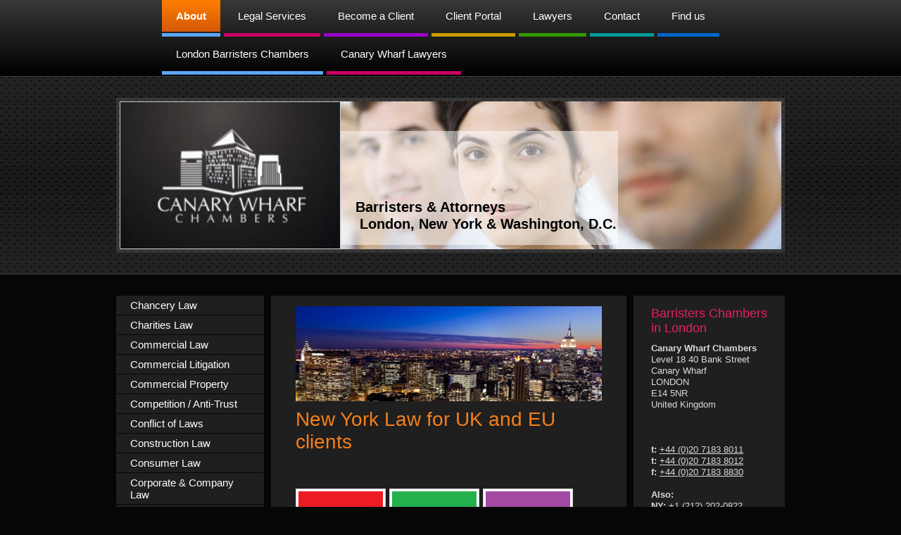

--- FILE ---
content_type: text/html; charset=UTF-8
request_url: https://www.canarywharfchambers.com/about-1/foreign-law/new-york-law/
body_size: 10078
content:
<!DOCTYPE html>
<html lang="en"  ><head prefix="og: http://ogp.me/ns# fb: http://ogp.me/ns/fb# business: http://ogp.me/ns/business#">
    <meta http-equiv="Content-Type" content="text/html; charset=utf-8"/>
    <meta name="generator" content="IONOS MyWebsite"/>
        
    <link rel="dns-prefetch" href="//cdn.website-start.de/"/>
    <link rel="dns-prefetch" href="//101.mod.mywebsite-editor.com"/>
    <link rel="dns-prefetch" href="https://101.sb.mywebsite-editor.com/"/>
    <link rel="shortcut icon" href="https://www.canarywharfchambers.com/s/misc/favicon.png?1440072483"/>
        <link rel="apple-touch-icon" href="https://www.canarywharfchambers.com/s/misc/touchicon.png?1540757643"/>
        <title>Canary Wharf Chambers | Barristers Chambers New York | New York Law</title>
    
    

<meta name="format-detection" content="telephone=no"/>
        <meta name="keywords" content="Legal Services, London Barristers Chambers, Barristers Chambers London, Barrister, Barristers, Canary Wharf Lawyers, Lawyers Canary Wharf, Barrister, Barristers, Barristers Chambers, Barristers London, Barrister London, London Lawyer, London Lawyers, Lawyer London, Lawyers London, Legal advice, Litigation, Litigation Lawyer, Litigation Lawyers, Litigation Lawyer London, Litigation Lawyers London, London Litigation, Litigator, Law firm, Law firms, Law firm London, Law firms London, London law firm, London law firms, London Law, Law London, Legal advice, Court, Court representation, Advice, Advocacy, Advocate, Legal expertise, Canary Wharf Barristers Chambers, Solicitor, Solicitors, Public Access, Public Access Barrister, Barrister Direct Access, Corporate, Corporate law, Commercial, Commercial law, Chancery, Chancery law, Chancery Commercial, Chancery Commercial law, Insolvency, Insolvency law, Bankruptcy, Bankruptcy law, Winding-up petition, Administration, Liquidation, Property, Property law, Company, Company law, Employment, Employment law, Intellectual property, Intellectual property law, mergers acquisitions, Wills, Trust, Trust law, Wills trust law, London, New York, Landlord, Tenant, Landlord tenant law, media, media law, financial services, disciplinary, regulatory, employment tribunal, appeal, appeals, foreign law, debt collection, enforcement, construction, construction law, consumer, consumer law, competition, competition law, european, european law, conflict, anti-trust, abuse of market, market abuse, insider dealing, insider trading, constructive dismissal, unfair dismissal, discrimination, technology, technology law, IT, silicon valley, technology roundabout, IPO, stock market, flotation, FTSE, NASDAQ, Dow Jones, AIM, management buyout, buy out, shareholder, shareholder dispute, shareholder disputes, shareholder agreement, shareholder agreements, judge, judges, court hearing, trial, trials, court trial, court trials, law, representation, legal"/>
            <meta name="description" content="Legal Services, London Barristers Chambers, Barristers Chambers London, Canary Wharf Chambers, Barrister London, Barristers Chambers London, LONDON, Law Firm London, Attorney London, 02071838011, (212) 202-0822, (202) 800-9998"/>
            <meta name="robots" content="index,follow"/>
        <link href="https://www.canarywharfchambers.com/s/style/layout.css?1692279033" rel="stylesheet" type="text/css"/>
    <link href="https://www.canarywharfchambers.com/s/style/main.css?1692279033" rel="stylesheet" type="text/css"/>
    <link href="//cdn.website-start.de/app/cdn/min/group/web.css?1763478093678" rel="stylesheet" type="text/css"/>
<link href="//cdn.website-start.de/app/cdn/min/moduleserver/css/en_GB/common,shoppingbasket?1763478093678" rel="stylesheet" type="text/css"/>
    <link href="https://101.sb.mywebsite-editor.com/app/logstate2-css.php?site=379432134&amp;t=1769947233" rel="stylesheet" type="text/css"/>

<script type="text/javascript">
    /* <![CDATA[ */
var stagingMode = '';
    /* ]]> */
</script>
<script src="https://101.sb.mywebsite-editor.com/app/logstate-js.php?site=379432134&amp;t=1769947233"></script>

    <link href="https://www.canarywharfchambers.com/s/style/print.css?1763478093678" rel="stylesheet" media="print" type="text/css"/>
    <script type="text/javascript">
    /* <![CDATA[ */
    var systemurl = 'https://101.sb.mywebsite-editor.com/';
    var webPath = '/';
    var proxyName = '';
    var webServerName = 'www.canarywharfchambers.com';
    var sslServerUrl = 'https://www.canarywharfchambers.com';
    var nonSslServerUrl = 'http://www.canarywharfchambers.com';
    var webserverProtocol = 'http://';
    var nghScriptsUrlPrefix = '//101.mod.mywebsite-editor.com';
    var sessionNamespace = 'DIY_SB';
    var jimdoData = {
        cdnUrl:  '//cdn.website-start.de/',
        messages: {
            lightBox: {
    image : 'Image',
    of: 'of'
}

        },
        isTrial: 0,
        pageId: 926528559    };
    var script_basisID = "379432134";

    diy = window.diy || {};
    diy.web = diy.web || {};

        diy.web.jsBaseUrl = "//cdn.website-start.de/s/build/";

    diy.context = diy.context || {};
    diy.context.type = diy.context.type || 'web';
    /* ]]> */
</script>

<script type="text/javascript" src="//cdn.website-start.de/app/cdn/min/group/web.js?1763478093678" crossorigin="anonymous"></script><script type="text/javascript" src="//cdn.website-start.de/s/build/web.bundle.js?1763478093678" crossorigin="anonymous"></script><script src="//cdn.website-start.de/app/cdn/min/moduleserver/js/en_GB/common,shoppingbasket?1763478093678"></script>
<script type="text/javascript" src="https://cdn.website-start.de/proxy/apps/oumae4/resource/dependencies/"></script><script type="text/javascript">
                    if (typeof require !== 'undefined') {
                        require.config({
                            waitSeconds : 10,
                            baseUrl : 'https://cdn.website-start.de/proxy/apps/oumae4/js/'
                        });
                    }
                </script><script type="text/javascript">if (window.jQuery) {window.jQuery_1and1 = window.jQuery;}</script>

<style type="text/css">
/*<![CDATA[*/

.diyw #mainNav1 a {

font-family: Arial;

}

.diyw #mainNav2 a {

font-family: Arial;

}

/*]]>*/
</style>

<script type="text/javascript">if (window.jQuery_1and1) {window.jQuery = window.jQuery_1and1;}</script>
<script type="text/javascript" src="//cdn.website-start.de/app/cdn/min/group/pfcsupport.js?1763478093678" crossorigin="anonymous"></script>    <meta property="og:type" content="business.business"/>
    <meta property="og:url" content="https://www.canarywharfchambers.com/about-1/foreign-law/new-york-law/"/>
    <meta property="og:title" content="Canary Wharf Chambers | Barristers Chambers New York | New York Law"/>
            <meta property="og:description" content="Legal Services, London Barristers Chambers, Barristers Chambers London, Canary Wharf Chambers, Barrister London, Barristers Chambers London, LONDON, Law Firm London, Attorney London, 02071838011, (212) 202-0822, (202) 800-9998"/>
                <meta property="og:image" content="https://www.canarywharfchambers.com/s/misc/logo.jpg?t=1767605173"/>
        <meta property="business:contact_data:country_name" content="United Kingdom"/>
    
    <meta property="business:contact_data:locality" content="LONDON"/>
    
    <meta property="business:contact_data:email" content="contact@canarywharfchambers.com"/>
    <meta property="business:contact_data:postal_code" content="E14 5NR"/>
    <meta property="business:contact_data:phone_number" content="+44 20 7183 8011"/>
    <meta property="business:contact_data:fax_number" content="+44 20 7183 8830"/>
    
<meta property="business:hours:day" content="MONDAY"/><meta property="business:hours:start" content="00:00"/><meta property="business:hours:end" content="00:00"/></head>


<body class="body diyBgActive  cc-pagemode-default diy-market-en_GB" data-pageid="926528559" id="page-926528559">
    
    <div class="diyw">
        <div id="diywebWrapper">
  <div id="diywebNavigationWrapper">
    <div id="diywebNavigation">
      <div class="webnavigation"><ul id="mainNav1" class="mainNav1"><li class="navTopItemGroup_1"><a data-page-id="926320365" href="https://www.canarywharfchambers.com/" class="parent level_1"><span>About</span></a></li><li class="navTopItemGroup_2"><a data-page-id="926320366" href="https://www.canarywharfchambers.com/legal-services/" class="level_1"><span>Legal Services</span></a></li><li class="navTopItemGroup_3"><a data-page-id="926320367" href="https://www.canarywharfchambers.com/become-a-client/" class="level_1"><span>Become a Client</span></a></li><li class="navTopItemGroup_4"><a data-page-id="926320368" href="https://www.canarywharfchambers.com/client-portal/" class="level_1"><span>Client Portal</span></a></li><li class="navTopItemGroup_5"><a data-page-id="926320369" href="https://www.canarywharfchambers.com/lawyers/" class="level_1"><span>Lawyers</span></a></li><li class="navTopItemGroup_6"><a data-page-id="926320370" href="https://www.canarywharfchambers.com/contact/" class="level_1"><span>Contact</span></a></li><li class="navTopItemGroup_7"><a data-page-id="926320373" href="https://www.canarywharfchambers.com/find-us/" class="level_1"><span>Find us</span></a></li><li class="navTopItemGroup_8"><a data-page-id="926573556" href="https://www.canarywharfchambers.com/london-barristers-chambers/" class="level_1"><span>London Barristers Chambers</span></a></li><li class="navTopItemGroup_9"><a data-page-id="926573460" href="https://www.canarywharfchambers.com/canary-wharf-lawyers/" class="level_1"><span>Canary Wharf Lawyers</span></a></li></ul></div>
    </div>
  </div>
  <div id="diywebHeaderWrapper">
    <div id="diywebHeader">
      
<style type="text/css" media="all">
.diyw div#emotion-header {
        max-width: 940px;
        max-height: 210px;
                background: #EEEEEE;
    }

.diyw div#emotion-header-title-bg {
    left: 0%;
    top: 20%;
    width: 52.53%;
    height: 77%;

    background-color: #FFFFFF;
    opacity: 0.50;
    filter: alpha(opacity = 50.15);
    }
.diyw img#emotion-header-logo {
    left: 0.00%;
    top: 0.00%;
    background: transparent;
            width: 33.19%;
        height: 99.05%;
                border: 1px solid #CCCCCC;
        padding: 0px;
        }

.diyw div#emotion-header strong#emotion-header-title {
    left: 5%;
    top: 20%;
    color: #000000;
        font: normal bold 20px/120% Helvetica, 'Helvetica Neue', 'Trebuchet MS', sans-serif;
}

.diyw div#emotion-no-bg-container{
    max-height: 210px;
}

.diyw div#emotion-no-bg-container .emotion-no-bg-height {
    margin-top: 22.34%;
}
</style>
<div id="emotion-header" data-action="loadView" data-params="active" data-imagescount="1">
            <img src="https://www.canarywharfchambers.com/s/img/emotionheader.jpg?1540759147.940px.210px" id="emotion-header-img" alt=""/>
            
        <div id="ehSlideshowPlaceholder">
            <div id="ehSlideShow">
                <div class="slide-container">
                                        <div style="background-color: #EEEEEE">
                            <img src="https://www.canarywharfchambers.com/s/img/emotionheader.jpg?1540759147.940px.210px" alt=""/>
                        </div>
                                    </div>
            </div>
        </div>


        <script type="text/javascript">
        //<![CDATA[
                diy.module.emotionHeader.slideShow.init({ slides: [{"url":"https:\/\/www.canarywharfchambers.com\/s\/img\/emotionheader.jpg?1540759147.940px.210px","image_alt":"","bgColor":"#EEEEEE"}] });
        //]]>
        </script>

    
                        <a href="https://www.canarywharfchambers.com/">
        
                    <img id="emotion-header-logo" src="https://www.canarywharfchambers.com/s/misc/logo.jpg?t=1767605174" alt=""/>
        
                    </a>
            
                  	<div id="emotion-header-title-bg"></div>
    
            <strong id="emotion-header-title" style="text-align: left">Barristers &amp; Attorneys
 London, New York &amp; Washington, D.C.</strong>
                    <div class="notranslate">
                <svg xmlns="http://www.w3.org/2000/svg" version="1.1" id="emotion-header-title-svg" viewBox="0 0 940 210" preserveAspectRatio="xMinYMin meet"><text style="font-family:Helvetica, 'Helvetica Neue', 'Trebuchet MS', sans-serif;font-size:20px;font-style:normal;font-weight:bold;fill:#000000;line-height:1.2em;"><tspan x="0" style="text-anchor: start" dy="0.95em">Barristers &amp; Attorneys</tspan><tspan x="0" style="text-anchor: start" dy="1.2em"> London, New York &amp; Washington, D.C.</tspan></text></svg>
            </div>
            
    
    <script type="text/javascript">
    //<![CDATA[
    (function ($) {
        function enableSvgTitle() {
                        var titleSvg = $('svg#emotion-header-title-svg'),
                titleHtml = $('#emotion-header-title'),
                emoWidthAbs = 940,
                emoHeightAbs = 210,
                offsetParent,
                titlePosition,
                svgBoxWidth,
                svgBoxHeight;

                        if (titleSvg.length && titleHtml.length) {
                offsetParent = titleHtml.offsetParent();
                titlePosition = titleHtml.position();
                svgBoxWidth = titleHtml.width();
                svgBoxHeight = titleHtml.height();

                                titleSvg.get(0).setAttribute('viewBox', '0 0 ' + svgBoxWidth + ' ' + svgBoxHeight);
                titleSvg.css({
                   left: Math.roundTo(100 * titlePosition.left / offsetParent.width(), 3) + '%',
                   top: Math.roundTo(100 * titlePosition.top / offsetParent.height(), 3) + '%',
                   width: Math.roundTo(100 * svgBoxWidth / emoWidthAbs, 3) + '%',
                   height: Math.roundTo(100 * svgBoxHeight / emoHeightAbs, 3) + '%'
                });

                titleHtml.css('visibility','hidden');
                titleSvg.css('visibility','visible');
            }
        }

        
            var posFunc = function($, overrideSize) {
                var elems = [], containerWidth, containerHeight;
                                    elems.push({
                        selector: '#emotion-header-title',
                        overrideSize: true,
                        horPos: 58.85,
                        vertPos: 85                    });
                    lastTitleWidth = $('#emotion-header-title').width();
                                                elems.push({
                    selector: '#emotion-header-title-bg',
                    horPos: 48,
                    vertPos: 87                });
                                
                containerWidth = parseInt('940');
                containerHeight = parseInt('210');

                for (var i = 0; i < elems.length; ++i) {
                    var el = elems[i],
                        $el = $(el.selector),
                        pos = {
                            left: el.horPos,
                            top: el.vertPos
                        };
                    if (!$el.length) continue;
                    var anchorPos = $el.anchorPosition();
                    anchorPos.$container = $('#emotion-header');

                    if (overrideSize === true || el.overrideSize === true) {
                        anchorPos.setContainerSize(containerWidth, containerHeight);
                    } else {
                        anchorPos.setContainerSize(null, null);
                    }

                    var pxPos = anchorPos.fromAnchorPosition(pos),
                        pcPos = anchorPos.toPercentPosition(pxPos);

                    var elPos = {};
                    if (!isNaN(parseFloat(pcPos.top)) && isFinite(pcPos.top)) {
                        elPos.top = pcPos.top + '%';
                    }
                    if (!isNaN(parseFloat(pcPos.left)) && isFinite(pcPos.left)) {
                        elPos.left = pcPos.left + '%';
                    }
                    $el.css(elPos);
                }

                // switch to svg title
                enableSvgTitle();
            };

                        var $emotionImg = jQuery('#emotion-header-img');
            if ($emotionImg.length > 0) {
                // first position the element based on stored size
                posFunc(jQuery, true);

                // trigger reposition using the real size when the element is loaded
                var ehLoadEvTriggered = false;
                $emotionImg.one('load', function(){
                    posFunc(jQuery);
                    ehLoadEvTriggered = true;
                                        diy.module.emotionHeader.slideShow.start();
                                    }).each(function() {
                                        if(this.complete || typeof this.complete === 'undefined') {
                        jQuery(this).load();
                    }
                });

                                noLoadTriggeredTimeoutId = setTimeout(function() {
                    if (!ehLoadEvTriggered) {
                        posFunc(jQuery);
                    }
                    window.clearTimeout(noLoadTriggeredTimeoutId)
                }, 5000);//after 5 seconds
            } else {
                jQuery(function(){
                    posFunc(jQuery);
                });
            }

                        if (jQuery.isBrowser && jQuery.isBrowser.ie8) {
                var longTitleRepositionCalls = 0;
                longTitleRepositionInterval = setInterval(function() {
                    if (lastTitleWidth > 0 && lastTitleWidth != jQuery('#emotion-header-title').width()) {
                        posFunc(jQuery);
                    }
                    longTitleRepositionCalls++;
                    // try this for 5 seconds
                    if (longTitleRepositionCalls === 5) {
                        window.clearInterval(longTitleRepositionInterval);
                    }
                }, 1000);//each 1 second
            }

            }(jQuery));
    //]]>
    </script>

    </div>

    </div>
  </div>
  <div id="diywebAllContent">
    <div id="diywebContentWrapper">
      <div id="diywebSidebarLeft">
        <div id="diywebSubNavigation" class="diywebCustomColor">
          <div class="webnavigation"><ul id="mainNav2" class="mainNav2"><li class="navTopItemGroup_0"><a data-page-id="926528512" href="https://www.canarywharfchambers.com/about-1/chancery-law/" class="level_2"><span>Chancery Law</span></a></li><li class="navTopItemGroup_0"><a data-page-id="926528513" href="https://www.canarywharfchambers.com/about-1/charities-law/" class="level_2"><span>Charities Law</span></a></li><li class="navTopItemGroup_0"><a data-page-id="926528514" href="https://www.canarywharfchambers.com/about-1/commercial-law/" class="level_2"><span>Commercial Law</span></a></li><li class="navTopItemGroup_0"><a data-page-id="926528515" href="https://www.canarywharfchambers.com/about-1/commercial-litigation/" class="level_2"><span>Commercial Litigation</span></a></li><li class="navTopItemGroup_0"><a data-page-id="926528517" href="https://www.canarywharfchambers.com/about-1/commercial-property/" class="level_2"><span>Commercial Property</span></a></li><li class="navTopItemGroup_0"><a data-page-id="926528518" href="https://www.canarywharfchambers.com/about-1/competition-anti-trust/" class="level_2"><span>Competition / Anti-Trust</span></a></li><li class="navTopItemGroup_0"><a data-page-id="926528519" href="https://www.canarywharfchambers.com/about-1/conflict-of-laws/" class="level_2"><span>Conflict of Laws</span></a></li><li class="navTopItemGroup_0"><a data-page-id="926528520" href="https://www.canarywharfchambers.com/about-1/construction-law/" class="level_2"><span>Construction Law</span></a></li><li class="navTopItemGroup_0"><a data-page-id="926528521" href="https://www.canarywharfchambers.com/about-1/consumer-law/" class="level_2"><span>Consumer Law</span></a></li><li class="navTopItemGroup_0"><a data-page-id="926528522" href="https://www.canarywharfchambers.com/about-1/corporate-company-law/" class="level_2"><span>Corporate &amp; Company Law</span></a></li><li class="navTopItemGroup_0"><a data-page-id="926571827" href="https://www.canarywharfchambers.com/about-1/debt-collection-and-enforcement/" class="level_2"><span>Debt Collection and Enforcement</span></a></li><li class="navTopItemGroup_0"><a data-page-id="926528523" href="https://www.canarywharfchambers.com/about-1/employment-law/" class="level_2"><span>Employment Law</span></a></li><li class="navTopItemGroup_0"><a data-page-id="926901768" href="https://www.canarywharfchambers.com/about-1/entertainment-law/" class="level_2"><span>Entertainment Law</span></a></li><li class="navTopItemGroup_0"><a data-page-id="926528524" href="https://www.canarywharfchambers.com/about-1/financial-services/" class="level_2"><span>Financial Services</span></a></li><li class="navTopItemGroup_0"><a data-page-id="926528525" href="https://www.canarywharfchambers.com/about-1/foreign-law/" class="parent level_2"><span>Foreign Law</span></a></li><li><ul id="mainNav3" class="mainNav3"><li class="navTopItemGroup_0"><a data-page-id="926528559" href="https://www.canarywharfchambers.com/about-1/foreign-law/new-york-law/" class="current level_3"><span>New York Law</span></a></li><li class="navTopItemGroup_0"><a data-page-id="926865210" href="https://www.canarywharfchambers.com/about-1/foreign-law/washington-d-c-laws/" class="level_3"><span>Washington, D.C. Laws</span></a></li><li class="navTopItemGroup_0"><a data-page-id="926528560" href="https://www.canarywharfchambers.com/about-1/foreign-law/us-federal-law/" class="level_3"><span>US Federal Law</span></a></li><li class="navTopItemGroup_0"><a data-page-id="926528561" href="https://www.canarywharfchambers.com/about-1/foreign-law/german-law/" class="level_3"><span>German Law</span></a></li></ul></li><li class="navTopItemGroup_0"><a data-page-id="926796239" href="https://www.canarywharfchambers.com/about-1/immigration-services/" class="level_2"><span>Immigration Services</span></a></li><li class="navTopItemGroup_0"><a data-page-id="926528526" href="https://www.canarywharfchambers.com/about-1/insolvency-bankruptcy-law/" class="level_2"><span>Insolvency &amp; Bankruptcy Law</span></a></li><li class="navTopItemGroup_0"><a data-page-id="926528527" href="https://www.canarywharfchambers.com/about-1/intellectual-property-law/" class="level_2"><span>Intellectual Property Law</span></a></li><li class="navTopItemGroup_0"><a data-page-id="926528528" href="https://www.canarywharfchambers.com/about-1/landlord-tenant-law/" class="level_2"><span>Landlord &amp; Tenant Law</span></a></li><li class="navTopItemGroup_0"><a data-page-id="926571713" href="https://www.canarywharfchambers.com/about-1/litigation-services/" class="level_2"><span>Litigation Services</span></a></li><li class="navTopItemGroup_0"><a data-page-id="926528529" href="https://www.canarywharfchambers.com/about-1/media-law/" class="level_2"><span>Media Law</span></a></li><li class="navTopItemGroup_0"><a data-page-id="926528530" href="https://www.canarywharfchambers.com/about-1/mergers-acquisitions/" class="level_2"><span>Mergers &amp; Acquisitions</span></a></li><li class="navTopItemGroup_0"><a data-page-id="926901765" href="https://www.canarywharfchambers.com/about-1/mining-law/" class="level_2"><span>Mining Law</span></a></li><li class="navTopItemGroup_0"><a data-page-id="926901769" href="https://www.canarywharfchambers.com/about-1/music-law/" class="level_2"><span>Music Law</span></a></li><li class="navTopItemGroup_0"><a data-page-id="926528531" href="https://www.canarywharfchambers.com/about-1/technology-law/" class="level_2"><span>Technology Law</span></a></li><li class="navTopItemGroup_0"><a data-page-id="926528532" href="https://www.canarywharfchambers.com/about-1/wills-trust-law/" class="level_2"><span>Wills &amp; Trust Law</span></a></li><li class="navTopItemGroup_0"><a data-page-id="926528533" href="https://www.canarywharfchambers.com/about-1/direct-public-access-barristers/" class="level_2"><span>Direct Public Access Barristers</span></a></li><li class="navTopItemGroup_0"><a data-page-id="926528534" href="https://www.canarywharfchambers.com/about-1/london-services/" class="level_2"><span>London Services</span></a></li><li class="navTopItemGroup_0"><a data-page-id="926528535" href="https://www.canarywharfchambers.com/about-1/new-york-services/" class="level_2"><span>New York Services</span></a></li><li class="navTopItemGroup_0"><a data-page-id="926865248" href="https://www.canarywharfchambers.com/about-1/washington-d-c-services/" class="level_2"><span>Washington, D.C. Services</span></a></li></ul></div>
        </div>
      </div>
      <div id="diywebMainContent" class="diywebCustomColor">
        
        <div id="content_area">
        	<div id="content_start"></div>
        	
        
        <div id="matrix_1026561966" class="sortable-matrix" data-matrixId="1026561966"><div class="n module-type-imageSubtitle diyfeLiveArea "> <div class="clearover imageSubtitle" id="imageSubtitle-5799263303">
    <div class="align-container align-center" style="max-width: 570px">
        <a class="imagewrapper" href="https://www.canarywharfchambers.com/s/cc_images/teaserbox_2454129270.jpg?t=1419706998" rel="lightbox[5799263303]">
            <img id="image_2454129270" src="https://www.canarywharfchambers.com/s/cc_images/cache_2454129270.jpg?t=1419706998" alt="" style="max-width: 570px; height:auto"/>
        </a>

        
    </div>

</div>

<script type="text/javascript">
//<![CDATA[
jQuery(function($) {
    var $target = $('#imageSubtitle-5799263303');

    if ($.fn.swipebox && Modernizr.touch) {
        $target
            .find('a[rel*="lightbox"]')
            .addClass('swipebox')
            .swipebox();
    } else {
        $target.tinyLightbox({
            item: 'a[rel*="lightbox"]',
            cycle: false,
            hideNavigation: true
        });
    }
});
//]]>
</script>
 </div><div class="n module-type-text diyfeLiveArea "> <p><span style="font-size:28px;"><span style="font-family: arial,sans-serif;"><span style="color: rgb(245, 127, 24);">New York Law for UK and EU clients</span></span></span></p> </div><div class="n module-type-spacer diyfeLiveArea "> <div class="the-spacer id5799221053" style="height: 30px;">
</div>
 </div><div class="n module-type-gallery diyfeLiveArea "> <div class="ccgalerie clearover" id="lightbox-gallery-5799220498">

<div class="thumb_sq1" id="gallery_thumb_2454254228" style="width: 128px; height: 128px;">
			<a title="I AM AN INDIVIDUAL" href="https://www.canarywharfchambers.com/legal-services/foreign-law/new-york-law/">			<img src="https://www.canarywharfchambers.com/s/cc_images/thumb_2454254228.png?t=1420280714" id="image_2454254228" alt=""/>
		</a>

</div>

<div class="thumb_sq1" id="gallery_thumb_2454254229" style="width: 128px; height: 128px;">
			<a title="FOR SMALL &amp; MEDIUM-SIZED BUSINESSES" href="https://www.canarywharfchambers.com/legal-services/foreign-law/new-york-law/">			<img src="https://www.canarywharfchambers.com/s/cc_images/thumb_2454254229.png?t=1420280714" id="image_2454254229" alt=""/>
		</a>

</div>

<div class="thumb_sq1" id="gallery_thumb_2454254230" style="width: 128px; height: 128px;">
			<a title="FOR CORPORATES" href="https://www.canarywharfchambers.com/legal-services/foreign-law/new-york-law/">			<img src="https://www.canarywharfchambers.com/s/cc_images/thumb_2454254230.png?t=1420280714" id="image_2454254230" alt=""/>
		</a>

</div>

<div class="thumb_sq1" id="gallery_thumb_2454254231" style="width: 128px; height: 128px;">
			<a title="FOR CHARITIES &amp; NGOs" href="https://www.canarywharfchambers.com/legal-services/foreign-law/new-york-law/">			<img src="https://www.canarywharfchambers.com/s/cc_images/thumb_2454254231.png?t=1420280714" id="image_2454254231" alt=""/>
		</a>

</div>

<div class="thumb_sq1" id="gallery_thumb_2454254233" style="width: 128px; height: 128px;">
			<a title="FOR PUBLIC SECTOR &amp; GOVERNMENT BODIES" href="https://www.canarywharfchambers.com/legal-services/foreign-law/new-york-law/">			<img src="https://www.canarywharfchambers.com/s/cc_images/thumb_2454254233.png?t=1420280714" id="image_2454254233" alt=""/>
		</a>

</div>
</div>
   <script type="text/javascript">
  //<![CDATA[
      jQuery(document).ready(function($){
          var $galleryEl = $('#lightbox-gallery-5799220498');

          if ($.fn.swipebox && Modernizr.touch) {
              $galleryEl
                  .find('a[rel*="lightbox"]')
                  .addClass('swipebox')
                  .swipebox();
          } else {
              $galleryEl.tinyLightbox({
                  item: 'a[rel*="lightbox"]',
                  cycle: true
              });
          }
      });
    //]]>
    </script>
 </div><div class="n module-type-spacer diyfeLiveArea "> <div class="the-spacer id5799220539" style="height: 60px;">
</div>
 </div><div class="n module-type-text diyfeLiveArea "> <p><span style="font-size:large;"><span style="font-family:calibri,sans-serif;"><em><strong>"We can help with ......</strong></em></span></span></p>
<p style="margin-bottom:0cm;"> </p>
<ul>
<li style="margin-bottom: 0cm;"><span style="font-size:large;"><span style="font-family:calibri,sans-serif;"><em><strong><span style="font-size:large;"><span style="font-family:calibri,sans-serif;"><em><strong>New</strong></em></span></span> York Law advice and representation</strong></em></span></span></li>
<li style="margin-bottom: 0cm;"><span style="font-size:large;"><span style="font-family:calibri,sans-serif;"><em><strong>advice on establishing business operations in New
York</strong></em></span></span></li>
<li style="margin-bottom: 0cm;"><span style="font-size:large;"><span style="font-family:calibri,sans-serif;"><em><strong>dealing with corporations and government agencies in New
York</strong></em></span></span></li>
<li style="margin-bottom: 0cm;"><span style="font-size:large;"><span style="font-family:calibri,sans-serif;"><em><strong>cross-border New York and English law
transactions</strong></em></span></span></li>
</ul>
<p style="margin-bottom: 0cm;"> </p>
<p style="margin-bottom: 0cm;"><span style="font-size:large;"><span style="font-family:calibri,sans-serif;"><em><strong>.... in addition to many other Legal Issues and Problems personally handled by
legal specialists at Canary Wharf Chambers"</strong></em></span></span></p>
<p style="margin-bottom: 0cm;"> </p>
<p style="margin-bottom: 0cm;"> </p>
<p style="margin-bottom:0cm;"> </p> </div><div class="n module-type-hr diyfeLiveArea "> <div style="padding: 0px 0px">
    <div class="hr"></div>
</div>
 </div><div class="n module-type-gallery diyfeLiveArea "> <div class="ccgalerie clearover" id="lightbox-gallery-5799220616">

<div class="thumb_pro3" id="gallery_thumb_2470748365" style="width: 126px; height: 126px;">
	<div class="innerthumbnail" style="width: 126px; height: 126px;">		<a href="https://www.canarywharfchambers.com/legal-services/financial-services/">			<img src="https://www.canarywharfchambers.com/s/cc_images/thumb_2470748365.png?t=1479322440" id="image_2470748365" alt=""/>
		</a>
	</div>

</div>

<div class="thumb_pro3" id="gallery_thumb_2470748366" style="width: 126px; height: 126px;">
	<div class="innerthumbnail" style="width: 126px; height: 126px;">		<a href="https://www.canarywharfchambers.com/legal-services/">			<img src="https://www.canarywharfchambers.com/s/cc_images/thumb_2470748366.jpg?t=1479322440" id="image_2470748366" alt=""/>
		</a>
	</div>

</div>

<div class="thumb_pro3" id="gallery_thumb_2470748367" style="width: 126px; height: 126px;">
	<div class="innerthumbnail" style="width: 126px; height: 126px;">		<a href="https://www.canarywharfchambers.com/about-1/immigration-services/">			<img src="https://www.canarywharfchambers.com/s/cc_images/thumb_2470748367.png?t=1479322440" id="image_2470748367" alt=""/>
		</a>
	</div>

</div>
</div>
   <script type="text/javascript">
  //<![CDATA[
      jQuery(document).ready(function($){
          var $galleryEl = $('#lightbox-gallery-5799220616');

          if ($.fn.swipebox && Modernizr.touch) {
              $galleryEl
                  .find('a[rel*="lightbox"]')
                  .addClass('swipebox')
                  .swipebox();
          } else {
              $galleryEl.tinyLightbox({
                  item: 'a[rel*="lightbox"]',
                  cycle: true
              });
          }
      });
    //]]>
    </script>
 </div><div class="n module-type-hr diyfeLiveArea "> <div style="padding: 0px 0px">
    <div class="hr"></div>
</div>
 </div></div>
        
        
        </div>
      </div>
      <div id="diywebSidebarRight" class="diywebCustomColor">
        <div id="diywebSubContent">
          <div id="matrix_1026362702" class="sortable-matrix" data-matrixId="1026362702"><div class="n module-type-text diyfeLiveArea "> <h1><span style="font-family:arial,sans-serif;"><span style="font-size:18px;"><span style="color: rgb(233, 30, 99);">Barristers Chambers in London</span></span></span></h1> </div><div class="n module-type-text diyfeLiveArea "> <p><span style="font-family:arial,sans-serif;"><strong>Canary Wharf Chambers</strong></span></p>
<p><span style="font-family:arial,sans-serif;">Level 18 40 Bank Street</span></p>
<p><span style="font-family:arial,sans-serif;">Canary Wharf</span></p>
<p><span style="font-family:arial,sans-serif;">LONDON</span></p>
<p><span style="font-family:arial,sans-serif;">E14 5NR</span></p>
<p><span style="font-family:arial,sans-serif;">United Kingdom</span></p>
<p><span style="font-family:arial,sans-serif;"> </span></p>
<p> </p>
<p><br/>
<span style="font-family:arial,sans-serif;"><strong>t:</strong> <a href="tel:+44%20(0)20%207183%208011">+44 (0)20 7183 8011</a></span></p>
<p><span style="font-family:arial,sans-serif;"><strong>t:</strong> <a href="tel:+44%20(0)20%207183%208012">+44 (0)20 7183 8012</a></span></p>
<p><span style="font-family:arial,sans-serif;"><strong>f:</strong> <a href="tel:+44%20(0)20%207183%208830">+44 (0)20 7183 8830</a></span></p>
<p><span style="font-family:arial,sans-serif;"> </span></p>
<p><span style="font-family:arial,sans-serif;"><strong>Also:</strong></span></p>
<p><span style="font-family:arial,sans-serif;"><strong>NY:</strong> <a href="tel:+1%20(212)%20202-0822">+1 (212) 202-0822</a></span></p>
<p><span style="font-family:arial,sans-serif;"><strong>DC:</strong> <a href="tel:+1%20(202)%20800-9998">+1 (202) 800-9998</a></span></p>
<p><span style="font-family:arial,sans-serif;"> </span></p>
<p><span style="font-family:arial,sans-serif;">Or use our <a href="https://www.canarywharfchambers.com/contact/" target="_blank">contact form</a>.</span></p> </div><div class="n module-type-hr diyfeLiveArea "> <div style="padding: 0px 0px">
    <div class="hr"></div>
</div>
 </div><div class="n module-type-imageSubtitle diyfeLiveArea "> <div class="clearover imageSubtitle" id="imageSubtitle-5796294191">
    <div class="align-container align-left" style="max-width: 450px">
        <a class="imagewrapper" href="https://www.canarywharfchambers.com/s/cc_images/cache_2445828692.jpg?t=1392742677" rel="lightbox[5796294191]">
            <img id="image_2445828692" src="https://www.canarywharfchambers.com/s/cc_images/cache_2445828692.jpg?t=1392742677" alt="" style="max-width: 450px; height:auto"/>
        </a>

        
    </div>

</div>

<script type="text/javascript">
//<![CDATA[
jQuery(function($) {
    var $target = $('#imageSubtitle-5796294191');

    if ($.fn.swipebox && Modernizr.touch) {
        $target
            .find('a[rel*="lightbox"]')
            .addClass('swipebox')
            .swipebox();
    } else {
        $target.tinyLightbox({
            item: 'a[rel*="lightbox"]',
            cycle: false,
            hideNavigation: true
        });
    }
});
//]]>
</script>
 </div><div class="n module-type-webcomponent-twitterNG diyfeLiveArea "> <div id="webcomponent_d6246682-832f-45e3-a896-c3511bf4fa90_web" class="diysdk_twitterNG_twitterNG web_view webcomponent diyApp">
        <div class="alignment followOption align_right" style="clear:both;">
            <a href="https://twitter.com/CanaryWharfLaw" class="twitter-follow-button" data-show-count="false" data-lang="en"></a>
            <script>!function(d,s,id){var js,fjs=d.getElementsByTagName(s)[0];if(!d.getElementById(id)){js=d.createElement(s);js.id=id;js.src="https://platform.twitter.com/widgets.js";fjs.parentNode.insertBefore(js,fjs);}}(document,"script","twitterNG-wjs");</script>
        </div>
        </div><script type="text/javascript">/* <![CDATA[ */
var data = {"instance":{"data":{"renderOptions":{"width":"215","height":null,"upgradeable":"","packagetransition":"none"}},"name":"twitterNG","localizedName":"twitterNG.edit.title","id":"d6246682-832f-45e3-a896-c3511bf4fa90","view":"web","app":{"version":"1.0","name":"twitterNG","id":"74EEE1F9-1AF8-4709-93FA-C9B6DA4658C9"},"isSitebuilder":false,"environmentConfig":{"isSitebuilder":false,"staticUrlPrefix":"https:\/\/cdn.website-start.de\/proxy\/apps\/y2gpz4"}},"resources":{"css":["https:\/\/cdn.website-start.de\/proxy\/apps\/y2gpz4\/s\/diy\/basic\/public\/css\/basic.css?rev-1572431533=","https:\/\/cdn.website-start.de\/proxy\/apps\/y2gpz4\/s\/twitterNG\/twitterNG\/public\/css\/web.css?rev-1572431533="],"js":["order!https:\/\/cdn.website-start.de\/proxy\/apps\/y2gpz4\/s\/twitterNG\/twitterNG\/public\/js\/twitterNG.js?rev-1572431533=","order!https:\/\/cdn.website-start.de\/proxy\/apps\/y2gpz4\/api\/app\/twitterNG\/translation\/en_GB?rev-1572431533="]},"embeddedComponents":[]};
var baseSaveUrl = '/proxy/apps/y2gpz4';
var instanceCreator = new diysdk.webcomponentIntegrator();
instanceCreator.create(data, baseSaveUrl);
/* ]]> */</script> </div><div class="n module-type-textWithImage diyfeLiveArea "> 
<div class="clearover " id="textWithImage-5799410511">
<div class="align-container imgright" style="max-width: 100%; width: 60px;">
    <a class="imagewrapper" href="http://www.youtube.com/channel/UCkh7vkfifHwJWqDh5qO1ajQ" target="_blank">
        <img src="https://www.canarywharfchambers.com/s/cc_images/cache_2454467160.png?t=1550413796" id="image_5799410511" alt="" style="width:100%"/>
    </a>


</div> 
<div class="textwrapper">
<p><span style="font-family:arial,sans-serif;">Follow us on:</span></p>
</div>
</div> 
<script type="text/javascript">
    //<![CDATA[
    jQuery(document).ready(function($){
        var $target = $('#textWithImage-5799410511');

        if ($.fn.swipebox && Modernizr.touch) {
            $target
                .find('a[rel*="lightbox"]')
                .addClass('swipebox')
                .swipebox();
        } else {
            $target.tinyLightbox({
                item: 'a[rel*="lightbox"]',
                cycle: false,
                hideNavigation: true
            });
        }
    });
    //]]>
</script>
 </div><div class="n module-type-imageSubtitle diyfeLiveArea "> <div class="clearover imageSubtitle" id="imageSubtitle-5794431442">
    <div class="align-container align-right" style="max-width: 100px">
        <a class="imagewrapper" href="http://www.canarywharfchambers.com/contact/blog" target="_blank">
            <img id="image_2445834991" src="https://www.canarywharfchambers.com/s/cc_images/cache_2445834991.png?t=1392760884" alt="Read our BLOG" style="max-width: 100px; height:auto"/>
        </a>

        
    </div>

</div>

<script type="text/javascript">
//<![CDATA[
jQuery(function($) {
    var $target = $('#imageSubtitle-5794431442');

    if ($.fn.swipebox && Modernizr.touch) {
        $target
            .find('a[rel*="lightbox"]')
            .addClass('swipebox')
            .swipebox();
    } else {
        $target.tinyLightbox({
            item: 'a[rel*="lightbox"]',
            cycle: false,
            hideNavigation: true
        });
    }
});
//]]>
</script>
 </div><div class="n module-type-hr diyfeLiveArea "> <div style="padding: 0px 0px">
    <div class="hr"></div>
</div>
 </div><div class="n module-type-text diyfeLiveArea "> <p><span style="font-family:arial,sans-serif;"><span style="font-size:18px;"><span style="color: rgb(233, 30, 99);">Business hours</span></span></span></p> </div><div class="n module-type-text diyfeLiveArea "> <p><span style="font-family:arial,sans-serif;">London:</span></p>
<p><span style="font-family:arial,sans-serif;">08.30 - 22.00 (GMT/BST)</span></p>
<p><span style="font-family:arial,sans-serif;"> </span></p>
<p><span style="font-family:arial,sans-serif;">United States:</span></p>
<p><span style="font-family:arial,sans-serif;">03.30 - 17.00 Eastern</span></p>
<p><span style="font-family:arial,sans-serif;">00.30 - 14.00 Pacific</span></p>
<p><span style="font-family:arial,sans-serif;">(thru Mar 8 2026)</span></p>
<p> </p>
<p><span style="font-family:arial,sans-serif;">Australia:</span></p>
<p><span style="font-family:arial,sans-serif;">19.30 - 09.00 AEDT (Sydney / Melbourne / ACT)</span></p>
<p><span style="font-family:arial,sans-serif;">(until Mar 29 2026)</span></p>
<p><span style="font-family:arial,sans-serif;">19.00 - 08.30 ACDT</span></p>
<p><span style="font-family:arial,sans-serif;">(Adelaide)</span></p>
<p><span style="font-family:arial,sans-serif;">(until Mar 29 2026)</span></p>
<p><span style="font-family:arial,sans-serif;">18.30 - 08.00 AEST</span></p>
<p><span style="font-family:arial,sans-serif;">(Brisbane / Cairns)</span></p>
<p><span style="font-family:arial,sans-serif;">(until Mar 29 2026)</span></p>
<p><span style="font-family:arial,sans-serif;">18.00 - 07.30 ACST</span></p>
<p><span style="font-family:arial,sans-serif;">(Darwin)</span></p>
<p><span style="font-family:arial,sans-serif;">(until Mat 29 2026)</span></p>
<p><span style="font-family:arial,sans-serif;">16.30 - 06.00 AWST</span></p>
<p><span style="font-family:arial,sans-serif;">(Perth)</span></p>
<p><span style="font-family:arial,sans-serif;">(until Mar 29 2026)</span></p>
<p> </p>
<p><span style="font-family:arial,sans-serif;">South Africa:</span></p>
<p><span style="font-family:arial,sans-serif;">10.30 - 00.00 SAST</span></p>
<p><span style="font-family:arial,sans-serif;">(until Mar 29 2026)</span></p>
<p> </p>
<p><span style="font-family:arial,sans-serif;">India:</span></p>
<p><span style="font-family:arial,sans-serif;">14.00 - 03.30 IST</span></p>
<p><span style="font-family:arial,sans-serif;">(until Mar 29 2026)</span></p>
<p> </p>
<p><span style="font-family:arial,sans-serif;">China / Singapore</span></p>
<p><span style="font-family:arial,sans-serif;">16.30 - 06.00 CST / SGT</span></p>
<p><span style="font-family:arial,sans-serif;">(until Mar 29 2026)</span></p>
<p> </p>
<p><span style="font-family:arial,sans-serif;">New Zealand:</span></p>
<p><span style="font-family:arial,sans-serif;">21.30 - 11.00 NZDT</span></p>
<p><span style="font-family:arial,sans-serif;">(until Mar 29 2026)</span></p> </div><div class="n module-type-hr diyfeLiveArea "> <div style="padding: 0px 0px">
    <div class="hr"></div>
</div>
 </div><div class="n module-type-text diyfeLiveArea "> <p><span style="font-family:arial,sans-serif;"><strong>Full Litigation Services Available</strong></span></p>
<p><span style="font-family:arial,sans-serif;"> </span></p>
<p><span style="font-family:arial,sans-serif;">Click <a href="https://www.canarywharfchambers.com/legal-services/litigation-services/" target="_blank">here</a> for further information</span></p> </div><div class="n module-type-hr diyfeLiveArea "> <div style="padding: 0px 0px">
    <div class="hr"></div>
</div>
 </div><div class="n module-type-text diyfeLiveArea "> <p><span style="font-family:arial,sans-serif;"><span style="font-size:18px;"><span style="color: rgb(233, 30, 99);">Barristers Chambers in London</span></span></span></p> </div><div class="n module-type-imageSubtitle diyfeLiveArea "> <div class="clearover imageSubtitle" id="imageSubtitle-5794412311">
    <div class="align-container align-left" style="max-width: 95px">
        <a class="imagewrapper" href="http://www.canarywharfchambers.com/contact/youtube-legal-channel/" target="_blank">
            <img id="image_2436090094" src="https://www.canarywharfchambers.com/s/cc_images/cache_2436090094.png?t=1364228091" alt="" style="max-width: 95px; height:auto"/>
        </a>

        
    </div>

</div>

<script type="text/javascript">
//<![CDATA[
jQuery(function($) {
    var $target = $('#imageSubtitle-5794412311');

    if ($.fn.swipebox && Modernizr.touch) {
        $target
            .find('a[rel*="lightbox"]')
            .addClass('swipebox')
            .swipebox();
    } else {
        $target.tinyLightbox({
            item: 'a[rel*="lightbox"]',
            cycle: false,
            hideNavigation: true
        });
    }
});
//]]>
</script>
 </div><div class="n module-type-hr diyfeLiveArea "> <div style="padding: 0px 0px">
    <div class="hr"></div>
</div>
 </div><div class="n module-type-htmlCode diyfeLiveArea "> <div class="mediumScreenDisabled"><script type="text/javascript">if (window.jQuery) {window.jQuery_1and1 = window.jQuery;}</script><a class="twitter-timeline" data-height="1000" data-theme="dark" href="https://twitter.com/CanaryWharfLaw?ref_src=twsrc%5Etfw">Tweets by CanaryWharfLaw</a> <script async="" src="https://platform.twitter.com/widgets.js" charset="utf-8" type="text/javascript">
</script><script type="text/javascript">if (window.jQuery_1and1) {window.jQuery = window.jQuery_1and1;}</script></div> </div></div>
        </div>
      </div>
    </div>
    <div id="diywebFooter">
      <div id="contentfooter">
    <div class="leftrow">
                        <a rel="nofollow" href="javascript:window.print();">
                    <img class="inline" height="14" width="18" src="//cdn.website-start.de/s/img/cc/printer.gif" alt=""/>
                    Print                </a> <span class="footer-separator">|</span>
                <a href="https://www.canarywharfchambers.com/sitemap/">Sitemap</a>
                        <br/> © Canary Wharf Chambers 2011-2026 : In some jurisdictions this website is ATTORNEY ADVERTISING - Prior results do not guarantee a similar outcome : Legal representation is only being provided in New
York State or Washington, District of Columbia if written client agreements governed by the respective laws of New York State or the laws of the District of Columbia are entered into. The information
on this website is purely for information purposes.
<p>| All rights reserved | For Disclaimer, click <a href="http://www.canarywharfchambers.com/legal-services/website-and-social-media-disclaimer" target="_blank">here</a> | <a href="http://www.canarywharfchambers.com/contact/equality-diversity/accessibility/" target="_blank">Accessibility</a> | <a href="http://www.canarywharfchambers.com/legal-services/privacy-notice" target="_blank">Privacy Notice</a> | <a href="http://www.canarywharfchambers.com/contact/" target="_blank">Contact Us</a> | E&amp;OE |</p>
            </div>
    <script type="text/javascript">
        window.diy.ux.Captcha.locales = {
            generateNewCode: 'Generate new code',
            enterCode: 'Please enter the code'
        };
        window.diy.ux.Cap2.locales = {
            generateNewCode: 'Generate new code',
            enterCode: 'Please enter the code'
        };
    </script>
    <div class="rightrow">
                    <span class="loggedout">
                <a rel="nofollow" id="login" href="https://login.1and1-editor.com/379432134/www.canarywharfchambers.com/gb?pageId=926528559">
                    Login                </a>
            </span>
                <p><a class="diyw switchViewWeb" href="javascript:switchView('desktop');">Web View</a><a class="diyw switchViewMobile" href="javascript:switchView('mobile');">Mobile View</a></p>
                <span class="loggedin">
            <a rel="nofollow" id="logout" href="https://101.sb.mywebsite-editor.com/app/cms/logout.php">Logout</a> <span class="footer-separator">|</span>
            <a rel="nofollow" id="edit" href="https://101.sb.mywebsite-editor.com/app/379432134/926528559/">Edit page</a>
        </span>
    </div>
</div>
            <div id="loginbox" class="hidden">
                <script type="text/javascript">
                    /* <![CDATA[ */
                    function forgotpw_popup() {
                        var url = 'https://password.1and1.co.uk/xml/request/RequestStart';
                        fenster = window.open(url, "fenster1", "width=600,height=400,status=yes,scrollbars=yes,resizable=yes");
                        // IE8 doesn't return the window reference instantly or at all.
                        // It may appear the call failed and fenster is null
                        if (fenster && fenster.focus) {
                            fenster.focus();
                        }
                    }
                    /* ]]> */
                </script>
                                <img class="logo" src="//cdn.website-start.de/s/img/logo.gif" alt="IONOS" title="IONOS"/>

                <div id="loginboxOuter"></div>
            </div>
        

    </div>
  </div>
</div>
    </div>

    
    </body>


<!-- rendered at Mon, 05 Jan 2026 09:26:14 +0000 -->
</html>


--- FILE ---
content_type: text/css
request_url: https://www.canarywharfchambers.com/s/style/layout.css?1692279033
body_size: 1947
content:
/* LAYOUT SETTINGS */

body 
{
 margin: 0;
 padding: 0;
 background-color: #060606;
}

.diyw .diyweb {
    font-family: Arial, Helvetica, sans-serif;
}

.diyw #mainNav1 a,.diyw #mainNav2 a, .diyw #mainNav3 a{
 white-space: normal;
 word-wrap: break-word;	
}
.diyw #diywebWrapper {
 margin: 0;
 display: block;
 position: relative;
 width: 100%;
 min-height: 100%;
}
.diyw #diywebNavigationWrapper {
 position: relative;
 width: 100%;
 border-bottom: 1px solid #3d3d3d;
 background: #383838; /* Old browsers */
 background: -moz-linear-gradient(top, #383838 0%, #000000 100%); /* FF3.6+ */
 background: -webkit-gradient(linear, left top, left bottom, color-stop(0%,#383838), color-stop(100%,#000000)); /* Chrome,Safari4+ */
 background: -webkit-linear-gradient(top, #383838 0%,#000000 100%); /* Chrome10+,Safari5.1+ */
 background: -o-linear-gradient(top, #383838 0%,#000000 100%); /* Opera 11.10+ */
 background: -ms-linear-gradient(top, #383838 0%,#000000 100%); /* IE10+ */
 background: linear-gradient(to bottom, #383838 0%,#000000 100%); /* W3C */
 filter: progid:DXImageTransform.Microsoft.gradient( startColorstr='#383838', endColorstr='#000000',GradientType=0 ); /* IE6-8 */
}
.diyw #diywebNavigation {
 width: 820px;
 margin: 0 auto;
}
.diyw #diywebHeaderWrapper {
 position: relative;
 width: 100%;
 padding: 30px 0;
 background: url(https://www.canarywharfchambers.com/s/img/bg_header.png);
 border-bottom: 1px solid #353535;
}
.diyw #diywebHeader {
 position: relative;
 width: 940px;
 margin: 0 auto;
 font-size: 45px;
 border-width: 5px;
 border-style: solid;
 border-color: #FFF;
 border-color: rgba(255, 255, 255, 0.1);	
 overflow: hidden;
}
.diyw #diywebAllContent {
 margin: 0 auto;
 position: relative;
 width: 950px;
 padding: 30px 0;
}
.diyw #diywebContentWrapper {
 display: inline-block;
 position: relative;
 width: 950px;
}
.diyw #diywebSidebarLeft {
 float: left;
 width: 210px;
 min-width: 210px;
 min-height: 1px;
 margin-right: 10px;
}
.diyw #diywebSubNavigation {
 width: 210px;
 margin: 0;
}
.diyw #diywebMainContent {
 float: left;
 width: 445px;
 min-width: 445px;
 min-height: 1px;
 font-size: 14px;
 color: #d9d9d9;
 margin-right: 10px;
 padding: 10px 30px;
 background: rgba(255, 255, 255, 0.1);;
}
.diyw #diywebMainContent h1 {
 font-size: 28px;
 font-weight: normal;
 color: #ff6600;
}
.diyw #diywebMainContent h2 {
 font-size: 21px;
 font-weight: normal;
 color: #ff6600;
}
.diyw #diywebSidebarRight {
 float: left;
 width: 215px;
 background: rgba(255, 255, 255, 0.1);;
}
.diyw #diywebSubContent {
 width: 175px;
 padding: 10px 20px;
 font-size: 13px;
 color: #d9d9d9;
}
.diyw #diywebSubContent h1 {
 font-size: 18px;
 font-weight: normal;
 color: #cc0033;
}
.diyw #diywebSubContent h2 {
 font-size: 14px;
 font-weight: normal;
 color: #cc0033;
}
.diyw #diywebMainContent a, .diyw #diywebSubContent a {
 text-decoration: underline;
 color: #d8d8d8;
}
.diyw #diywebFooter {  
 position: relative;
 width: 950px;
 padding: 10px 0;
 margin: 30px auto;
 color: #838383;
 font-size: 12px;
 border-top: 3px solid #6c0606;
}
.diyw #diywebFooter a {
 color: #838383;
 text-decoration: none;
}

/* NAVIGATION SETTINGS */

.diyw #mainNav1,
.diyw #mainNav2,
.diyw #mainNav3 {
 list-style: none;
 margin: 0;
 padding: 0;
 white-space: normal;
 word-wrap: break-word;
 word-break: normal;
}
.diyw #mainNav1 li {
 display: block;
 float: left;
 margin-right: 5px;
 margin-bottom: 2px;
}
.diyw #mainNav1 .navTopItemGroup_1, .diyw #mainNav1 .navTopItemGroup_8, .diyw #mainNav1 .navTopItemGroup_15 {
 border-bottom: 5px solid #5ca6fa;
}
.diyw #mainNav1 .navTopItemGroup_2, .diyw #mainNav1 .navTopItemGroup_9, .diyw #mainNav1 .navTopItemGroup_16 {
 border-bottom: 5px solid #cc0066;
}
.diyw #mainNav1 .navTopItemGroup_3, .diyw #mainNav1 .navTopItemGroup_10, .diyw #mainNav1 .navTopItemGroup_17 {
 border-bottom: 5px solid #9900cc;
}
.diyw #mainNav1 .navTopItemGroup_4, .diyw #mainNav1 .navTopItemGroup_11, .diyw #mainNav1 .navTopItemGroup_18 {
 border-bottom: 5px solid #cc9900;
}
.diyw #mainNav1 .navTopItemGroup_5, .diyw #mainNav1 .navTopItemGroup_12, .diyw #mainNav1 .navTopItemGroup_19 {
 border-bottom: 5px solid #339900;
}
.diyw #mainNav1 .navTopItemGroup_6, .diyw #mainNav1 .navTopItemGroup_13, .diyw #mainNav1 .navTopItemGroup_20 {
 border-bottom: 5px solid #009999;
}
.diyw #mainNav1 .navTopItemGroup_7, .diyw #mainNav1 .navTopItemGroup_14, .diyw #mainNav1 .navTopItemGroup_21 {
 border-bottom: 5px solid #0066cc;
}
.diyw #mainNav1 li:nth-of-type(7n+1) {
 border-bottom: 5px solid #5ca6fa;
}
.diyw #mainNav1 li:nth-of-type(7n+2) {
 border-bottom: 5px solid #cc0066;
}
.diyw #mainNav1 li:nth-of-type(7n+3) {
 border-bottom: 5px solid #9900cc;
}
.diyw #mainNav1 li:nth-of-type(7n+4) {
 border-bottom: 5px solid #cc9900;
}
.diyw #mainNav1 li:nth-of-type(7n+5) {
 border-bottom: 5px solid #339900;
}
.diyw #mainNav1 li:nth-of-type(7n+6) {
 border-bottom: 5px solid #009999;
}
.diyw #mainNav1 li:nth-of-type(7n+7) {
 border-bottom: 5px solid #0066cc;
}
.diyw #mainNav1 a,
.diyw #mainNav1 a:link,
.diyw #mainNav1 a:visited {
 display: block;
 font-size: 15px;
 line-height: 15px;
 color: #FFF;
 text-decoration: none;
 padding: 15px 20px;
 margin: 0 0 2px 0;
}
.diyw #mainNav1 a.parent, .diyw #mainNav1 a.parent:hover,
.diyw #mainNav1 a.current, .diyw #mainNav1 a.current:hover {
 font-weight: bold;
 text-decoration: none;
 background: #ff7e00; /* Old browsers */
 background: -moz-linear-gradient(top, #ff7e00 0%, #d45807 100%); /* FF3.6+ */
 background: -webkit-gradient(linear, left top, left bottom, color-stop(0%,#ff7e00), color-stop(100%,#d45807)); /* Chrome,Safari4+ */
 background: -webkit-linear-gradient(top, #ff7e00 0%,#d45807 100%); /* Chrome10+,Safari5.1+ */
 background: -o-linear-gradient(top, #ff7e00 0%,#d45807 100%); /* Opera 11.10+ */
 background: -ms-linear-gradient(top, #ff7e00 0%,#d45807 100%); /* IE10+ */
 background: linear-gradient(to bottom, #ff7e00 0%,#d45807 100%); /* W3C */
 filter: progid:DXImageTransform.Microsoft.gradient( startColorstr='#ff7e00', endColorstr='#d45807',GradientType=0 ); /* IE6-8 */
}
.diyw #mainNav1 a:hover,
.diyw #mainNav1 a:active,
.diyw #mainNav1 a:focus {
 background: #7d1616;
 text-decoration: underline;
}
.diyw #mainNav2 a span {
 display: block;
 padding: 5px 20px;
}
.diyw #mainNav2 a,
.diyw #mainNav2 a:link,
.diyw #mainNav2 a:visited {
 display: block;
 background: rgba(255, 255, 255, 0.1);;
 margin-bottom: 1px;
 color: #FFF;
 font-size: 15px;
 text-decoration: none;
}
.diyw #mainNav2 a.parent span,
.diyw #mainNav2 a.current span {
 display: block;
 background: url(https://www.canarywharfchambers.com/s/img/bg_mainNav2.png) no-repeat;
 background-position: left bottom;
}
.diyw #mainNav2 a.parent, .diyw #mainNav2 a.parent:hover,
.diyw #mainNav2 a.current, .diyw #mainNav2 a.current:hover {
 background: #ff7e00; /* Old browsers */
 background: -moz-linear-gradient(top, #ff7e00 0%, #d45807 100%); /* FF3.6+ */
 background: -webkit-gradient(linear, left top, left bottom, color-stop(0%,#ff7e00), color-stop(100%,#d45807)); /* Chrome,Safari4+ */
 background: -webkit-linear-gradient(top, #ff7e00 0%,#d45807 100%); /* Chrome10+,Safari5.1+ */
 background: -o-linear-gradient(top, #ff7e00 0%,#d45807 100%); /* Opera 11.10+ */
 background: -ms-linear-gradient(top, #ff7e00 0%,#d45807 100%); /* IE10+ */
 background: linear-gradient(to bottom, #ff7e00 0%,#d45807 100%); /* W3C */
 filter: progid:DXImageTransform.Microsoft.gradient( startColorstr='#ff7e00', endColorstr='#d45807',GradientType=0 ); /* IE6-8 */
 font-weight: bold;
 text-decoration: none;
}
.diyw #mainNav2 a:hover,
.diyw #mainNav2 a:active,
.diyw #mainNav2 a:focus {
 background: #771010;
 text-decoration: underline;
}
.diyw #mainNav3 a span {
 display: block;
 padding: 5px 20px 5px 30px;
}
.diyw #mainNav3 a.parent span,
.diyw #mainNav3 a.current span {
 display: block;
 background: url(https://www.canarywharfchambers.com/s/img/bg_mainNav3.png) no-repeat;
 background-position: left bottom;
}
.diyw #mainNav3 a,
.diyw #mainNav3 a:link,
.diyw #mainNav3 a:visited {
 font-size: 14px;
 color: #666;
}
.diyw #mainNav3 a.current {
 color: #FFF;
 font-weight: bold;
}
.diyw #mainNav3 a:hover,
.diyw #mainNav3 a:active,
.diyw #mainNav3 a:focus {
 color: #FFF;
}

/* CLEARFIX */

.diyw #diywebAllContent:before,
.diyw #diywebAllContent:after,
.diyw #mainNav1:before,
.diyw #mainNav1:after,
.diyw #mainNav2:before,
.diyw #mainNav2:after,
.diyw #mainNav3:before,
.diyw #mainNav4:after,
.diyw .thumbElement {
    content: "\0020"; 
    display: block; 
    height: 0; 
    overflow: hidden;
}

.diyw #mainNav1:after, .diyw #mainNav2:after, .diyw #mainNav3:after, .diyw #diywebAllContent:after, .diyw .thumbElement  { 
 clear: both; 
}

.diyw #mainNav1, .diyw #mainNav2, .diyw #mainNav3, .diyw #diywebAllContent, .diyw .thumbElement { 
 zoom: 1; 
}

--- FILE ---
content_type: text/css
request_url: https://www.canarywharfchambers.com/s/style/main.css?1692279033
body_size: -75
content:
.body { background-color: #060606; } 